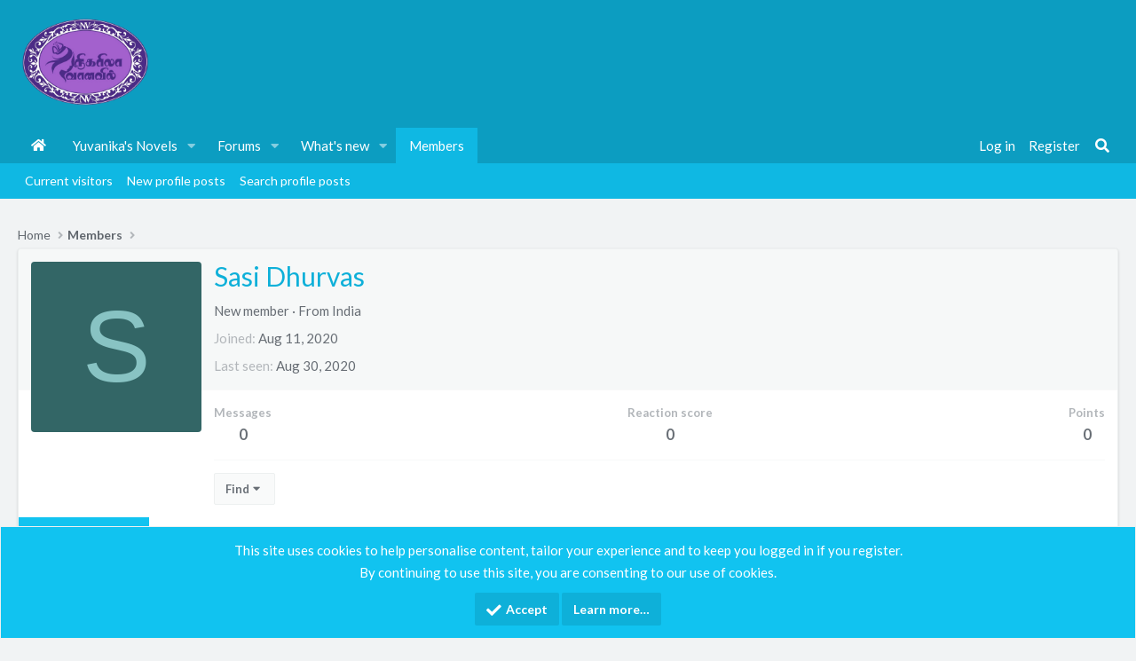

--- FILE ---
content_type: text/html; charset=utf-8
request_url: https://forum.nigarilaavanavil.com/members/670/
body_size: 9135
content:
<!DOCTYPE html>
<html id="XF" lang="ta-IN" dir="LTR"
	data-app="public"
	data-template="member_view"
	data-container-key=""
	data-content-key=""
	data-logged-in="false"
	data-cookie-prefix="xf_"
	data-csrf="1769026143,2aba5110b25f660253a57d089fe47f90"
	class="has-no-js  template-member_view page_ page_ 
 fullWidth
 contentShadows
 hoverTransitions


 blockStyle--default
 dataListAltRows
 tab-markers-arrow
 
 floatingContent
	 headerStretch
	 headerFixedInner
	 stretchNavigation
	 footerStretch



	
	
	
	
	
	
	
	
	
	
"
	 data-run-jobs="">
<head>
	<meta charset="utf-8" />
	<meta http-equiv="X-UA-Compatible" content="IE=Edge" />
	<meta name="viewport" content="width=device-width, initial-scale=1, viewport-fit=cover">

	
	
	

	
	<title>Sasi Dhurvas | Nigarilaavanavil Tamil novels and story forum</title>


	<link rel="manifest" href="/webmanifest.php">
	
		<meta name="theme-color" content="#0fb8e3" />
	

	<meta name="apple-mobile-web-app-title" content="Nigarilaavanavil tamil forum">
	
		<link rel="apple-touch-icon" href="/data/assets/logo/nglogo.png">
	

	
		<meta property="og:url" content="https://forum.nigarilaavanavil.com/members/670/" />
	
		<link rel="canonical" href="https://forum.nigarilaavanavil.com/members/670/" />
	

	
		
	
	
	<meta property="og:site_name" content="Nigarilaavanavil Tamil novels and story forum" />


	
	
		
	
	
	<meta property="og:type" content="website" />


	
	
		
	
	
	
		<meta property="og:title" content="Sasi Dhurvas" />
		<meta property="twitter:title" content="Sasi Dhurvas" />
	


	
	
	
	
		
	
	
	
		<meta property="og:image" content="https://forum.nigarilaavanavil.com/data/assets/logo/nglogo.png" />
		<meta property="twitter:image" content="https://forum.nigarilaavanavil.com/data/assets/logo/nglogo.png" />
		<meta property="twitter:card" content="summary" />
	


	

	
		<link rel="preconnect" href="https://fonts.gstatic.com" crossorigin>
		<link rel="preload" as="style" href="https://fonts.googleapis.com/css2?family=Lato:wght@300;400;700&display=swap">
<link rel="stylesheet" href="https://fonts.googleapis.com/css2?family=Lato:wght@300;400;700&display=swap">
	
	
	<style type="text/css" media="print">
    * { display: none; }
</style>
	
	
	
	

	


	<link rel="preload" href="/styles/fonts/fa/fa-solid-900.woff2?_v=5.15.1" as="font" type="font/woff2" crossorigin="anonymous" />



<link rel="preload" href="/styles/fonts/fa/fa-brands-400.woff2?_v=5.15.1" as="font" type="font/woff2" crossorigin="anonymous" />

	<link rel="stylesheet" href="/css.php?css=public%3Anormalize.css%2Cpublic%3Afa.css%2Cpublic%3Acore.less%2Cpublic%3Aapp.less&amp;s=16&amp;l=1&amp;d=1768067125&amp;k=fe537a0ccd3ce0e6910e30eca1f8726b9bf010f9" />

	<link rel="stylesheet" href="/css.php?css=public%3Amember.less%2Cpublic%3Anotices.less%2Cpublic%3Axp_vb.less%2Cpublic%3Aznl_loader.less%2Cpublic%3Aextra.less&amp;s=16&amp;l=1&amp;d=1768067125&amp;k=c87ab3e2cf810c3b3ce6d5a03e8407eacb4aef8f" />

	
		<script src="/js/xf/preamble.min.js?_v=5b4af57d" type="03270aeeb66f1ad5322dd327-text/javascript"></script>
	
	
	
 


	
		<link rel="icon" type="image/png" href="https://forum.nigarilaavanavil.com/data/assets/logo/nglogo.png" sizes="32x32" />
	
	
	<link rel="dns-prefetch" href="https://www.google-analytics.com">
	<script async src="https://www.googletagmanager.com/gtag/js?id=UA-166664921-1" type="03270aeeb66f1ad5322dd327-text/javascript"></script>
	<script type="03270aeeb66f1ad5322dd327-text/javascript">
		window.dataLayer = window.dataLayer || [];
		function gtag(){dataLayer.push(arguments);}
		gtag('js', new Date());
		gtag('config', 'UA-166664921-1', {
			// 
			
			
		});
	</script>



	

		

		
	


</head>
<body data-template="member_view">

	

		

		
	


	

		

		
	


<div class="p-pageWrapper" id="top">





<div class="headerProxy"></div>
<header class="p-header" id="header">
	<div class="p-header-inner">
		<div class="p-header-content">

			<div class="p-header-logo p-header-logo--image ">
				<a href="https://nigarilaavanavil.com">
					<img src="/data/assets/logo/nglogo.png" srcset="/data/assets/logo/nglogo.png 2x" alt="Nigarilaavanavil Tamil novels and story forum"
						width="150" height="140" />
				</a>
			</div>

			
	

		

		
	


		</div>
	</div>
</header>





	<div class="p-navSticky p-navSticky--primary p-navController" data-xf-init="sticky-header">
		
	<nav class="p-nav">
		<div class="p-nav-inner">
			<button type="button" class="button--plain p-nav-menuTrigger button" data-xf-click="off-canvas" data-menu=".js-headerOffCanvasMenu" tabindex="0" aria-label="Menu"><span class="button-text">
				<i aria-hidden="true"></i>
			</span></button>

			<div class="p-nav-smallLogo">
				<a href="https://nigarilaavanavil.com">
					<img src="/data/assets/logo/nglogo.png" srcset="/data/assets/logo/nglogo.png 2x" alt="Nigarilaavanavil Tamil novels and story forum"
						width="150" height="140" />
				</a>
			</div>

			<div class="p-nav-scroller hScroller" data-xf-init="h-scroller" data-auto-scroll=".p-navEl.is-selected">
				<div class="hScroller-scroll">
					<ul class="p-nav-list js-offCanvasNavSource">
					
						<li>
							
	<div class="p-navEl " >
		

			
	
	<a href="https://nigarilaavanavil.com"
		class="p-navEl-link "
		
		data-xf-key="1"
		data-nav-id="home">Home</a>


			

		
		
	</div>

						</li>
					
						<li>
							
	<div class="p-navEl " data-has-children="true">
		

			
	
	<a href="/forums/42/"
		class="p-navEl-link p-navEl-link--splitMenu "
		
		
		data-nav-id="Yuvanika_novel0">Yuvanika&#039;s Novels</a>


			<a data-xf-key="2"
				data-xf-click="menu"
				data-menu-pos-ref="< .p-navEl"
				class="p-navEl-splitTrigger"
				role="button"
				tabindex="0"
				aria-label="Toggle expanded"
				aria-expanded="false"
				aria-haspopup="true"></a>

		
		
			<div class="menu menu--structural" data-menu="menu" aria-hidden="true">
				<div class="menu-content">
					
						
	
	
	<a href="/forums/238/"
		class="menu-linkRow u-indentDepth0 js-offCanvasCopy "
		
		
		data-nav-id="0">தத்தை நெஞ்சே.... தித்தித்ததா...</a>

	

					
						
	
	
	<a href="/forums/239/"
		class="menu-linkRow u-indentDepth0 js-offCanvasCopy "
		
		
		data-nav-id="1">தவமின்றி கிடைத்த வரமே!!!</a>

	

					
						
	
	
	<a href="/forums/240/"
		class="menu-linkRow u-indentDepth0 js-offCanvasCopy "
		
		
		data-nav-id="2">நிஜத்தில் நானடி கண்மணியே..</a>

	

					
						
	
	
	<a href="/forums/241/"
		class="menu-linkRow u-indentDepth0 js-offCanvasCopy "
		
		
		data-nav-id="3">நெஞ்சமெல்லாம் உன் ஓவியம்</a>

	

					
						
	
	
	<a href="/forums/242/"
		class="menu-linkRow u-indentDepth0 js-offCanvasCopy "
		
		
		data-nav-id="4">பூங்காற்றே என்னை தீண்டாயோ...</a>

	

					
						
	
	
	<a href="/forums/243/"
		class="menu-linkRow u-indentDepth0 js-offCanvasCopy "
		
		
		data-nav-id="5">ஆதி அந்தமில்லா காதல்...</a>

	

					
						
	
	
	<a href="/forums/244/"
		class="menu-linkRow u-indentDepth0 js-offCanvasCopy "
		
		
		data-nav-id="6">உயிரே.. உயிரே.. விலகாதே..</a>

	

					
						
	
	
	<a href="/forums/245/"
		class="menu-linkRow u-indentDepth0 js-offCanvasCopy "
		
		
		data-nav-id="7">விழியில் மலர்ந்த உயிரே..</a>

	

					
						
	
	
	<a href="/forums/247/"
		class="menu-linkRow u-indentDepth0 js-offCanvasCopy "
		
		
		data-nav-id="8">காதல் சொல்வாயோ பொன்னாரமே..</a>

	

					
						
	
	
	<a href="/forums/248/"
		class="menu-linkRow u-indentDepth0 js-offCanvasCopy "
		
		
		data-nav-id="9">நீயின்றி நானில்லை சகியே...</a>

	

					
						
	
	
	<a href="/forums/284/"
		class="menu-linkRow u-indentDepth0 js-offCanvasCopy "
		
		
		data-nav-id="10">அமிழ்தென தகிக்கும் தழலே</a>

	

					
						
	
	
	<a href="/forums/285/"
		class="menu-linkRow u-indentDepth0 js-offCanvasCopy "
		
		
		data-nav-id="11">ஜதி சொல்லிய வேதங்கள்...</a>

	

					
						
	
	
	<a href="/forums/291/"
		class="menu-linkRow u-indentDepth0 js-offCanvasCopy "
		
		
		data-nav-id="12">இதழ் திறவாய் காரிகையே...</a>

	

					
						
	
	
	<a href="/forums/292/"
		class="menu-linkRow u-indentDepth0 js-offCanvasCopy "
		
		
		data-nav-id="13">நின்னையே தஞ்சமென வந்தவள்(ன்)</a>

	

					
						
	
	
	<a href="/forums/293/"
		class="menu-linkRow u-indentDepth0 js-offCanvasCopy "
		
		
		data-nav-id="14">நிதமும் உனையே நினைக்கிறேன்...</a>

	

					
						
	
	
	<a href="/forums/222/"
		class="menu-linkRow u-indentDepth0 js-offCanvasCopy "
		
		
		data-nav-id="15">துயிலெழுவாயோ கலாப மயிலே...</a>

	

					
						
	
	
	<a href="/forums/223/"
		class="menu-linkRow u-indentDepth0 js-offCanvasCopy "
		
		
		data-nav-id="16">என் பாலைவனத்துப்  பூந்தளிரே...</a>

	

					
						
	
	
	<a href="/forums/235/"
		class="menu-linkRow u-indentDepth0 js-offCanvasCopy "
		
		
		data-nav-id="17">எந்தன் மெளன தாரகையே....</a>

	

					
						
	
	
	<a href="/forums/236/"
		class="menu-linkRow u-indentDepth0 js-offCanvasCopy "
		
		
		data-nav-id="18">என்னிடம் வா அன்பே....</a>

	

					
						
	
	
	<a href="/forums/237/"
		class="menu-linkRow u-indentDepth0 js-offCanvasCopy "
		
		
		data-nav-id="19">காதலாக வந்த கவிதையே</a>

	

					
						
	
	
	<a href="/forums/301/"
		class="menu-linkRow u-indentDepth0 js-offCanvasCopy "
		
		
		data-nav-id="20">எனை மறந்தாயோ மாருதமே...</a>

	

					
						
	
	
	<a href="/forums/300/"
		class="menu-linkRow u-indentDepth0 js-offCanvasCopy "
		
		
		data-nav-id="21">நெருங்கி வா தென்றலே...</a>

	

					
				</div>
			</div>
		
	</div>

						</li>
					
						<li>
							
	<div class="p-navEl " data-has-children="true">
		

			
	
	<a href="/"
		class="p-navEl-link p-navEl-link--splitMenu "
		
		
		data-nav-id="forums">Forums</a>


			<a data-xf-key="3"
				data-xf-click="menu"
				data-menu-pos-ref="< .p-navEl"
				class="p-navEl-splitTrigger"
				role="button"
				tabindex="0"
				aria-label="Toggle expanded"
				aria-expanded="false"
				aria-haspopup="true"></a>

		
		
			<div class="menu menu--structural" data-menu="menu" aria-hidden="true">
				<div class="menu-content">
					
						
	
	
	<a href="/whats-new/posts/"
		class="menu-linkRow u-indentDepth0 js-offCanvasCopy "
		
		
		data-nav-id="newPosts">New posts</a>

	

					
						
	
	
	<a href="/search/?type=post"
		class="menu-linkRow u-indentDepth0 js-offCanvasCopy "
		
		
		data-nav-id="searchForums">Search forums</a>

	

					
				</div>
			</div>
		
	</div>

						</li>
					
						<li>
							
	<div class="p-navEl " data-has-children="true">
		

			
	
	<a href="/whats-new/"
		class="p-navEl-link p-navEl-link--splitMenu "
		
		
		data-nav-id="whatsNew">What's new</a>


			<a data-xf-key="4"
				data-xf-click="menu"
				data-menu-pos-ref="< .p-navEl"
				class="p-navEl-splitTrigger"
				role="button"
				tabindex="0"
				aria-label="Toggle expanded"
				aria-expanded="false"
				aria-haspopup="true"></a>

		
		
			<div class="menu menu--structural" data-menu="menu" aria-hidden="true">
				<div class="menu-content">
					
						
	
	
	<a href="/whats-new/posts/"
		class="menu-linkRow u-indentDepth0 js-offCanvasCopy "
		 rel="nofollow"
		
		data-nav-id="whatsNewPosts">New posts</a>

	

					
						
	
	
	<a href="/whats-new/profile-posts/"
		class="menu-linkRow u-indentDepth0 js-offCanvasCopy "
		 rel="nofollow"
		
		data-nav-id="whatsNewProfilePosts">New profile posts</a>

	

					
						
	
	
	<a href="/whats-new/latest-activity"
		class="menu-linkRow u-indentDepth0 js-offCanvasCopy "
		 rel="nofollow"
		
		data-nav-id="latestActivity">Latest activity</a>

	

					
				</div>
			</div>
		
	</div>

						</li>
					
						<li>
							
	<div class="p-navEl is-selected" data-has-children="true">
		

			
	
	<a href="/members/"
		class="p-navEl-link p-navEl-link--splitMenu "
		
		
		data-nav-id="members">Members</a>


			<a data-xf-key="5"
				data-xf-click="menu"
				data-menu-pos-ref="< .p-navEl"
				class="p-navEl-splitTrigger"
				role="button"
				tabindex="0"
				aria-label="Toggle expanded"
				aria-expanded="false"
				aria-haspopup="true"></a>

		
		
			<div class="menu menu--structural" data-menu="menu" aria-hidden="true">
				<div class="menu-content">
					
						
	
	
	<a href="/online/"
		class="menu-linkRow u-indentDepth0 js-offCanvasCopy "
		
		
		data-nav-id="currentVisitors">Current visitors</a>

	

					
						
	
	
	<a href="/whats-new/profile-posts/"
		class="menu-linkRow u-indentDepth0 js-offCanvasCopy "
		 rel="nofollow"
		
		data-nav-id="newProfilePosts">New profile posts</a>

	

					
						
	
	
	<a href="/search/?type=profile_post"
		class="menu-linkRow u-indentDepth0 js-offCanvasCopy "
		
		
		data-nav-id="searchProfilePosts">Search profile posts</a>

	

					
				</div>
			</div>
		
	</div>

						</li>
					
					</ul>
				</div>
			</div>

			<div class="p-nav-opposite">
				<div class="p-navgroup p-account p-navgroup--guest">
					
						<a href="/login/" class="p-navgroup-link p-navgroup-link--textual p-navgroup-link--logIn"
							data-xf-click="overlay" data-follow-redirects="on">
							<span class="p-navgroup-linkText">Log in</span>
						</a>
						
							<a href="/register/" class="p-navgroup-link p-navgroup-link--textual p-navgroup-link--register"
								data-xf-click="overlay" data-follow-redirects="on">
								<span class="p-navgroup-linkText">Register</span>
							</a>
						
					
				</div>

				<div class="p-navgroup p-discovery">
					<a href="/whats-new/"
						class="p-navgroup-link p-navgroup-link--iconic p-navgroup-link--whatsnew"
						aria-label="What&#039;s new"
						title="What&#039;s new">
						<i aria-hidden="true"></i>
						<span class="p-navgroup-linkText">What's new</span>
					</a>

					
						<a href="/search/"
							class="p-navgroup-link p-navgroup-link--iconic p-navgroup-link--search"
							data-xf-click="menu"
							data-xf-key="/"
							aria-label="Search"
							aria-expanded="false"
							aria-haspopup="true"
							title="Search">
							<i aria-hidden="true"></i>
							<span class="p-navgroup-linkText">Search</span>
						</a>
						<div class="menu menu--structural menu--wide" data-menu="menu" aria-hidden="true">
							<form action="/search/search" method="post"
								class="menu-content"
								data-xf-init="quick-search">

								<h3 class="menu-header">Search</h3>
								
								<div class="menu-row">
									
										<input type="text" class="input" name="keywords" placeholder="Search…" aria-label="Search" data-menu-autofocus="true" />
									
								</div>

								
								<div class="menu-row">
									<label class="iconic"><input type="checkbox"  name="c[title_only]" value="1" /><i aria-hidden="true"></i><span class="iconic-label">Search titles only</span></label>

								</div>
								
								<div class="menu-row">
									<div class="inputGroup">
										<span class="inputGroup-text" id="ctrl_search_menu_by_member">By:</span>
										<input type="text" class="input" name="c[users]" data-xf-init="auto-complete" placeholder="Member" aria-labelledby="ctrl_search_menu_by_member" />
									</div>
								</div>
								
<div class="menu-footer">
									<span class="menu-footer-controls">
										<button type="submit" class="button--primary button button--icon button--icon--search"><span class="button-text">Search</span></button>
										<a href="/search/" class="button"><span class="button-text">Advanced search…</span></a>
									</span>
								</div>

								<input type="hidden" name="_xfToken" value="1769026143,2aba5110b25f660253a57d089fe47f90" />
							</form>
						</div>
					
				</div>
			</div>
		</div>
	</nav>

	</div>
	
	
		<div class="p-sectionLinks">
			<div class="p-sectionLinks-inner hScroller" data-xf-init="h-scroller">
				<div class="hScroller-scroll">
					<ul class="p-sectionLinks-list">
					
						<li>
							
	<div class="p-navEl " >
		

			
	
	<a href="/online/"
		class="p-navEl-link "
		
		data-xf-key="alt+1"
		data-nav-id="currentVisitors">Current visitors</a>


			

		
		
	</div>

						</li>
					
						<li>
							
	<div class="p-navEl " >
		

			
	
	<a href="/whats-new/profile-posts/"
		class="p-navEl-link "
		 rel="nofollow"
		data-xf-key="alt+2"
		data-nav-id="newProfilePosts">New profile posts</a>


			

		
		
	</div>

						</li>
					
						<li>
							
	<div class="p-navEl " >
		

			
	
	<a href="/search/?type=profile_post"
		class="p-navEl-link "
		
		data-xf-key="alt+3"
		data-nav-id="searchProfilePosts">Search profile posts</a>


			

		
		
	</div>

						</li>
					
					</ul>
				</div>
			</div>
		</div>
	



<div class="offCanvasMenu offCanvasMenu--nav js-headerOffCanvasMenu" data-menu="menu" aria-hidden="true" data-ocm-builder="navigation">
	<div class="offCanvasMenu-backdrop" data-menu-close="true"></div>
	<div class="offCanvasMenu-content">
		<div class="offCanvasMenu-header">
			Menu
			<a class="offCanvasMenu-closer" data-menu-close="true" role="button" tabindex="0" aria-label="Close"></a>
		</div>
		
			<div class="p-offCanvasRegisterLink">
				<div class="offCanvasMenu-linkHolder">
					<a href="/login/" class="offCanvasMenu-link" data-xf-click="overlay" data-menu-close="true">
						Log in
					</a>
				</div>
				<hr class="offCanvasMenu-separator" />
				
					<div class="offCanvasMenu-linkHolder">
						<a href="/register/" class="offCanvasMenu-link" data-xf-click="overlay" data-menu-close="true">
							Register
						</a>
					</div>
					<hr class="offCanvasMenu-separator" />
				
			</div>
		
		<div class="js-offCanvasNavTarget"></div>
		<div class="offCanvasMenu-installBanner js-installPromptContainer" style="display: none;" data-xf-init="install-prompt">
			<div class="offCanvasMenu-installBanner-header">Install the app</div>
			<button type="button" class="js-installPromptButton button"><span class="button-text">Install</span></button>
		</div>
	</div>
</div>

<div class="p-body">
	<div class="page_top">
	<div class="page_bot">
	<div class="p-body-inner">
		<!--XF:EXTRA_OUTPUT-->


		

		

		  


		
	

		

		
	



	

		

		
	


		
	
		<ul class="p-breadcrumbs "
			itemscope itemtype="https://schema.org/BreadcrumbList">
		
			

			
			
				
				
	<li itemprop="itemListElement" itemscope itemtype="https://schema.org/ListItem">
		<a href="https://nigarilaavanavil.com" itemprop="item">
			<span itemprop="name">Home</span>
		</a>
		<meta itemprop="position" content="1" />
	</li>

			

			
				
				
	<li itemprop="itemListElement" itemscope itemtype="https://schema.org/ListItem">
		<a href="/members/" itemprop="item">
			<span itemprop="name">Members</span>
		</a>
		<meta itemprop="position" content="2" />
	</li>

			
			

		
		</ul>
	

		


	

		

		
	

  


		
	<noscript><div class="blockMessage blockMessage--important blockMessage--iconic u-noJsOnly">JavaScript is disabled. For a better experience, please enable JavaScript in your browser before proceeding.</div></noscript>

		
	<div class="blockMessage blockMessage--important blockMessage--iconic js-browserWarning" style="display: none">You are using an out of date browser. It  may not display this or other websites correctly.<br />You should upgrade or use an <a href="https://www.google.com/chrome/" target="_blank" rel="noopener">alternative browser</a>.</div>


		

		<div class="p-body-main  ">
			
			<div class="p-body-contentCol"></div>
			

			

			<div class="p-body-content">
				
	

		

		
	


				

<div class="p-body-pageContent">






	
	
	
	
	
		
	
	
	


	
	
		
	
	
	


	
	






<div class="block">
	<div class="block-container">
		<div class="block-body">
			<div class="memberHeader ">
				
			<div class="memberProfileBanner memberHeader-main memberProfileBanner-u670-l" data-toggle-class="memberHeader--withBanner"  >
					<div class="memberHeader-mainContent">
						<span class="memberHeader-avatar">
							<span class="avatarWrapper">
								<span class="avatar avatar--l avatar--default avatar--default--dynamic" data-user-id="670" style="background-color: #336666; color: #88c3c3" title="Sasi Dhurvas">
			<span class="avatar-u670-l">S</span> 
		</span>
								
							</span>
						</span>
						<div class="memberHeader-content memberHeader-content--info">
						

						<h1 class="memberHeader-name">
							<span class="memberHeader-nameWrapper">
								<span class="username " dir="auto" itemprop="name" data-user-id="670"><span class=" is-stroked" data-stroke="Sasi Dhurvas"><span>Sasi Dhurvas</span></span></span>
							</span>
							
						</h1>

						

						<div class="memberHeader-blurbContainer">
							<div class="memberHeader-blurb" dir="auto" ><span class="userTitle" dir="auto">New member</span> <span role="presentation" aria-hidden="true">&middot;</span> From <a href="/misc/location-info?location=India" class="u-concealed" target="_blank" rel="nofollow noreferrer">India</a></div>

							<div class="memberHeader-blurb">
								<dl class="pairs pairs--inline">
									<dt>Joined</dt>
									<dd><time  class="u-dt" dir="auto" datetime="2020-08-11T20:06:21+0530" data-time="1597156581" data-date-string="Aug 11, 2020" data-time-string="8:06 PM" title="Aug 11, 2020 at 8:06 PM">Aug 11, 2020</time></dd>
								</dl>
							</div>

							
								<div class="memberHeader-blurb">
									<dl class="pairs pairs--inline">
										<dt>Last seen</dt>
										<dd dir="auto">
											<time  class="u-dt" dir="auto" datetime="2020-08-30T20:51:03+0530" data-time="1598800863" data-date-string="Aug 30, 2020" data-time-string="8:51 PM" title="Aug 30, 2020 at 8:51 PM">Aug 30, 2020</time>
										</dd>
									</dl>
								</div>
							
						</div>
					</div>
					</div>
				</div>
		

				<div class="memberHeader-content">
					<div class="memberHeader-stats">
						<div class="pairJustifier">
							
	
	
	<dl class="pairs pairs--rows pairs--rows--centered fauxBlockLink">
		<dt>Messages</dt>
		<dd>
			<a href="/search/member?user_id=670" class="fauxBlockLink-linkRow u-concealed">
				0
			</a>
		</dd>
	</dl>
	
	
	
	<dl class="pairs pairs--rows pairs--rows--centered">
		<dt>Reaction score</dt>
		<dd>
			0
		</dd>
	</dl>
	
	
		<dl class="pairs pairs--rows pairs--rows--centered fauxBlockLink">
			<dt title="Trophy points">Points</dt>
			<dd>
				<a href="/members/670/trophies" data-xf-click="overlay" class="fauxBlockLink-linkRow u-concealed">
					0
				</a>
			</dd>
		</dl>
	
	
	

						</div>
					</div>

					
						<hr class="memberHeader-separator" />

						<div class="memberHeader-buttons">
							
								
	
	

	


	
		<div class="buttonGroup">
		
			
			
			
				<div class="buttonGroup-buttonWrapper">
					<button type="button" class="button--link menuTrigger button" data-xf-click="menu" aria-expanded="false" aria-haspopup="true"><span class="button-text">Find</span></button>
					<div class="menu" data-menu="menu" aria-hidden="true">
						<div class="menu-content">
							<h4 class="menu-header">Find content</h4>
							
							<a href="/search/member?user_id=670" rel="nofollow" class="menu-linkRow">Find all content by Sasi Dhurvas</a>
							<a href="/search/member?user_id=670&amp;content=thread" rel="nofollow" class="menu-linkRow">Find all threads by Sasi Dhurvas</a>
							
						</div>
					</div>
				</div>
			
			
		
		</div>
		
	
	

							
						</div>
					
				</div>

			</div>
		</div>
		<h2 class="block-tabHeader block-tabHeader--memberTabs tabs hScroller"
			data-xf-init="tabs h-scroller"
			data-panes=".js-memberTabPanes"
			data-state="replace"
			role="tablist">
			<span class="hScroller-scroll">
				
				
					<a href="/members/670/"
						class="tabs-tab is-active"
						role="tab"
						aria-controls="profile-posts">Profile posts</a>
				

				
					<a href="/members/670/latest-activity"
						rel="nofollow"
						class="tabs-tab"
						id="latest-activity"
						role="tab">Latest activity</a>
				

				<a href="/members/670/recent-content"
					rel="nofollow"
					class="tabs-tab"
					id="recent-content"
					role="tab">Postings</a>

				

				<a href="/members/670/about"
					class="tabs-tab"
					id="about"
					role="tab">About</a>

				
				

			</span>
		</h2>
	</div>
</div>



	

		

		
	



<ul class="tabPanes js-memberTabPanes">
	
	
		<li class="is-active" role="tabpanel" id="profile-posts">
			

			
	


			<div class="block block--messages"
				data-xf-init="lightbox inline-mod"
				data-type="profile_post"
				data-href="/inline-mod/">

				<div class="block-container">
					<div class="block-body js-replyNewMessageContainer">
						

						
							<div class="block-row js-replyNoMessages">There are no messages on Sasi Dhurvas's profile yet.</div>
						
					</div>
				</div>

				<div class="block-outer block-outer--after">
					
					<div class="block-outer-opposite">
						
						
					</div>
				</div>
			</div>
		</li>
	

	
		<li data-href="/members/670/latest-activity" role="tabpanel" aria-labelledby="latest-activity">
			<div class="blockMessage">Loading…</div>
		</li>
	

	<li data-href="/members/670/recent-content" role="tabpanel" aria-labelledby="recent-content">
		<div class="blockMessage">Loading…</div>
	</li>

	

	<li data-href="/members/670/about" role="tabpanel" aria-labelledby="about">
		<div class="blockMessage">Loading…</div>
	</li>

	
	

</ul>


    

</div>


				
	

		

		
	


			</div>

			
		</div>

		
	

		

		
	


		
	
		<ul class="p-breadcrumbs p-breadcrumbs--bottom"
			itemscope itemtype="https://schema.org/BreadcrumbList">
		
			

			
			
				
				
	<li itemprop="itemListElement" itemscope itemtype="https://schema.org/ListItem">
		<a href="https://nigarilaavanavil.com" itemprop="item">
			<span itemprop="name">Home</span>
		</a>
		<meta itemprop="position" content="1" />
	</li>

			

			
				
				
	<li itemprop="itemListElement" itemscope itemtype="https://schema.org/ListItem">
		<a href="/members/" itemprop="item">
			<span itemprop="name">Members</span>
		</a>
		<meta itemprop="position" content="2" />
	</li>

			
			

		
		</ul>
	

		
	

		

		
	


	</div>
	</div> <!-- end page bottom -->
	</div> <!-- end page top -->
</div>

<footer class="p-footer" id="footer">
	<div class="p-footer-wrapper">

	

	

	

		
		<div class="p-footer-row p-footer-links">
			<div class="p-footer-inner">

	

		

		
	


	

		

		
	

			
			<div class="p-footer-row-opposite">
				<ul class="p-footer-linkList">
					
						
							<li><a href="/misc/contact" data-xf-click="overlay">Contact us</a></li>
						
					

					
						<li><a href="/help/terms/">Terms and rules</a></li>
					

					
						<li><a href="/help/privacy-policy/">Privacy policy</a></li>
					

					
						<li><a href="/help/">Help</a></li>
					

					
						<li><a href="https://nigarilaavanavil.com">Home</a></li>
					

					<li><a href="/forums/-/index.rss" target="_blank" class="p-footer-rssLink" title="RSS"><span aria-hidden="true"><i class="fa--xf fas fa-rss" aria-hidden="true"></i><span class="u-srOnly">RSS</span></span></a></li>
				</ul>
			</div>
			</div>
		</div>
	

		
		
	

		
		
	

	</div>
</footer>

	

		

		
	




</div> <!-- closing p-pageWrapper -->

<div class="u-bottomFixer js-bottomFixTarget">
	
	
		
	
		
		
		

		<ul class="notices notices--bottom_fixer  js-notices"
			data-xf-init="notices"
			data-type="bottom_fixer"
			data-scroll-interval="6">

			
				
	<li class="notice js-notice notice--primary notice--cookie"
		data-notice-id="-1"
		data-delay-duration="0"
		data-display-duration="0"
		data-auto-dismiss="0"
		data-visibility="">

		
		<div class="notice-content">
			
			<div class="u-alignCenter">
	This site uses cookies to help personalise content, tailor your experience and to keep you logged in if you register.<br />
By continuing to use this site, you are consenting to our use of cookies.
</div>

<div class="u-inputSpacer u-alignCenter">
	<a href="/account/dismiss-notice" class="js-noticeDismiss button--notice button button--icon button--icon--confirm"><span class="button-text">Accept</span></a>
	<a href="/help/cookies" class="button--notice button"><span class="button-text">Learn more…</span></a>
</div>
		</div>
	</li>

			
		</ul>
	

	
</div>


	<div class="u-scrollButtons js-scrollButtons" data-trigger-type="up">
		<a href="#top" class="button--scroll button" data-xf-click="scroll-to"><span class="button-text"><i class="fa--xf fas fa-arrow-up" aria-hidden="true"></i><span class="u-srOnly">Top</span></span></a>
		
	</div>



	<script src="/js/vendor/jquery/jquery-3.5.1.min.js?_v=5b4af57d" type="03270aeeb66f1ad5322dd327-text/javascript"></script>
	<script src="/js/vendor/vendor-compiled.js?_v=5b4af57d" type="03270aeeb66f1ad5322dd327-text/javascript"></script>
	<script src="/js/xf/core-compiled.js?_v=5b4af57d" type="03270aeeb66f1ad5322dd327-text/javascript"></script>

	



<script type="03270aeeb66f1ad5322dd327-text/javascript">
	XF.samViewCountMethod = "view";
	XF.samServerTime = 1769026143;
</script>
	
	

		

		
	


	
<script src="/js/xf/inline_mod.min.js?_v=5b4af57d" type="03270aeeb66f1ad5322dd327-text/javascript"></script>
<script src="/js/xf/notice.min.js?_v=5b4af57d" type="03270aeeb66f1ad5322dd327-text/javascript"></script>
<script type="03270aeeb66f1ad5322dd327-text/javascript">

    

</script>


<script src="https://cdn.jsdelivr.net/npm/particles.js@2.0.0/particles.js" type="03270aeeb66f1ad5322dd327-text/javascript"></script>
<script type="03270aeeb66f1ad5322dd327-text/javascript">
particlesJS.load('particles-js', '/js/iCode/Welcome_Section/spider/particlesjs.json?_v=5b4af57d');
</script>


	<script src="/js/xf/inline_mod.min.js?_v=5b4af57d" type="03270aeeb66f1ad5322dd327-text/javascript"></script>
<script src="/js/xf/notice.min.js?_v=5b4af57d" type="03270aeeb66f1ad5322dd327-text/javascript"></script>
<script type="03270aeeb66f1ad5322dd327-text/javascript">

    

</script>


<script src="/js/iCode/Welcome_Section/Snow/particles.min.js?_v=5b4af57d" type="03270aeeb66f1ad5322dd327-text/javascript"></script>
<script type="03270aeeb66f1ad5322dd327-text/javascript">
particlesJS.load('particles-js', '/js/iCode/Welcome_Section/Snow/particlesnow.json?_v=5b4af57d');
</script>

	<script type="03270aeeb66f1ad5322dd327-text/javascript">
		jQuery.extend(true, XF.config, {
			// 
			userId: 0,
			enablePush: true,
			pushAppServerKey: 'BNNZhwgwe26vE4/AeGfEv5VUN7WlbKE3x/n9nY54nNi0I1KTGhDkiRgTe4gRVH1rGGWkHo6W9UCk+U0d74xXmDg=',
			url: {
				fullBase: 'https://forum.nigarilaavanavil.com/',
				basePath: '/',
				css: '/css.php?css=__SENTINEL__&s=16&l=1&d=1768067125',
				keepAlive: '/login/keep-alive'
			},
			cookie: {
				path: '/',
				domain: '',
				prefix: 'xf_',
				secure: true
			},
			cacheKey: 'c9f15e58bf37424a6ebf625d803d6190',
			csrf: '1769026143,2aba5110b25f660253a57d089fe47f90',
			js: {"\/js\/xf\/inline_mod.min.js?_v=5b4af57d":true,"\/js\/xf\/notice.min.js?_v=5b4af57d":true},
			css: {"public:member.less":true,"public:notices.less":true,"public:xp_vb.less":true,"public:znl_loader.less":true,"public:extra.less":true},
			time: {
				now: 1769026143,
				today: 1769020200,
				todayDow: 4,
				tomorrow: 1769106600,
				yesterday: 1768933800,
				week: 1768501800
			},
			borderSizeFeature: '4px',
			fontAwesomeWeight: 's',
			enableRtnProtect: true,
			enableFormSubmitSticky: true,
			uploadMaxFilesize: 268435456,
			allowedVideoExtensions: ["m4v","mov","mp4","mp4v","mpeg","mpg","ogv","webm"],
			allowedAudioExtensions: ["mp3","ogg","wav"],
			shortcodeToEmoji: true,
			visitorCounts: {
				conversations_unread: '0',
				alerts_unviewed: '0',
				total_unread: '0',
				title_count: true,
				icon_indicator: true
			},
			jsState: {},
			publicMetadataLogoUrl: 'https://forum.nigarilaavanavil.com/data/assets/logo/nglogo.png',
			publicPushBadgeUrl: 'https://forum.nigarilaavanavil.com/styles/default/xenforo/bell.png'
		});

		jQuery.extend(XF.phrases, {
			// 
			date_x_at_time_y: "{date} at {time}",
			day_x_at_time_y:  "{day} at {time}",
			yesterday_at_x:   "Yesterday at {time}",
			x_minutes_ago:    "{minutes} minutes ago",
			one_minute_ago:   "1 minute ago",
			a_moment_ago:     "A moment ago",
			today_at_x:       "Today at {time}",
			in_a_moment:      "In a moment",
			in_a_minute:      "In a minute",
			in_x_minutes:     "In {minutes} minutes",
			later_today_at_x: "Later today at {time}",
			tomorrow_at_x:    "Tomorrow at {time}",

			day0: "Sunday",
			day1: "Monday",
			day2: "Tuesday",
			day3: "Wednesday",
			day4: "Thursday",
			day5: "Friday",
			day6: "Saturday",

			dayShort0: "Sun",
			dayShort1: "Mon",
			dayShort2: "Tue",
			dayShort3: "Wed",
			dayShort4: "Thu",
			dayShort5: "Fri",
			dayShort6: "Sat",

			month0: "January",
			month1: "February",
			month2: "March",
			month3: "April",
			month4: "May",
			month5: "June",
			month6: "July",
			month7: "August",
			month8: "September",
			month9: "October",
			month10: "November",
			month11: "December",

			active_user_changed_reload_page: "The active user has changed. Reload the page for the latest version.",
			server_did_not_respond_in_time_try_again: "The server did not respond in time. Please try again.",
			oops_we_ran_into_some_problems: "Oops! We ran into some problems.",
			oops_we_ran_into_some_problems_more_details_console: "Oops! We ran into some problems. Please try again later. More error details may be in the browser console.",
			file_too_large_to_upload: "The file is too large to be uploaded.",
			uploaded_file_is_too_large_for_server_to_process: "The uploaded file is too large for the server to process.",
			files_being_uploaded_are_you_sure: "Files are still being uploaded. Are you sure you want to submit this form?",
			attach: "Attach files",
			rich_text_box: "Rich text box",
			close: "Close",
			link_copied_to_clipboard: "Link copied to clipboard.",
			text_copied_to_clipboard: "Text copied to clipboard.",
			loading: "Loading…",

			processing: "Processing",
			'processing...': "Processing…",

			showing_x_of_y_items: "Showing {count} of {total} items",
			showing_all_items: "Showing all items",
			no_items_to_display: "No items to display",

			number_button_up: "Increase",
			number_button_down: "Decrease",

			push_enable_notification_title: "Push notifications enabled successfully at Nigarilaavanavil Tamil novels and story forum",
			push_enable_notification_body: "Thank you for enabling push notifications!"
		,
			"svStandardLib_time.day": "{count} day",
			"svStandardLib_time.days": "{count} days",
			"svStandardLib_time.hour": "{count} hour",
			"svStandardLib_time.hours": "{count} hours",
			"svStandardLib_time.minute": "{count} minutes",
			"svStandardLib_time.minutes": "{count} minutes",
			"svStandardLib_time.month": "{count} month",
			"svStandardLib_time.months": "{count} months",
			"svStandardLib_time.second": "{count} second",
			"svStandardLib_time.seconds": "{count} seconds",
			"svStandardLib_time.week": "time.week",
			"svStandardLib_time.weeks": "{count} weeks",
			"svStandardLib_time.year": "{count} year",
			"svStandardLib_time.years": "{count} years"

		});
	</script>

	<form style="display:none" hidden="hidden">
		<input type="text" name="_xfClientLoadTime" value="" id="_xfClientLoadTime" title="_xfClientLoadTime" tabindex="-1" />
	</form>

	
	
	



		<center>All rights reserved by nigarilaavanavil.com</center>
	<center> Site Made with <i class="fa fa-heart heart"></i> by <a href="/cdn-cgi/l/email-protection#ff9b969e919e9c979e8dcec6c6c9bf98929e9693d19c9092">SMMTN</a> </center>



	<script data-cfasync="false" src="/cdn-cgi/scripts/5c5dd728/cloudflare-static/email-decode.min.js"></script><script type="application/ld+json">
	{
		"@context": "https://schema.org",
		"@type": "Person",
		"name": "Sasi Dhurvas",
		"image": ""
	}
	</script>



	

		

		
	

<script src="/cdn-cgi/scripts/7d0fa10a/cloudflare-static/rocket-loader.min.js" data-cf-settings="03270aeeb66f1ad5322dd327-|49" defer></script></body>
</html>










<!-- Go to www.addthis.com/dashboard to customize your tools --> <script type="03270aeeb66f1ad5322dd327-text/javascript" src="//s7.addthis.com/js/300/addthis_widget.js#pubid=ra-5f0f26118cea7385"></script>